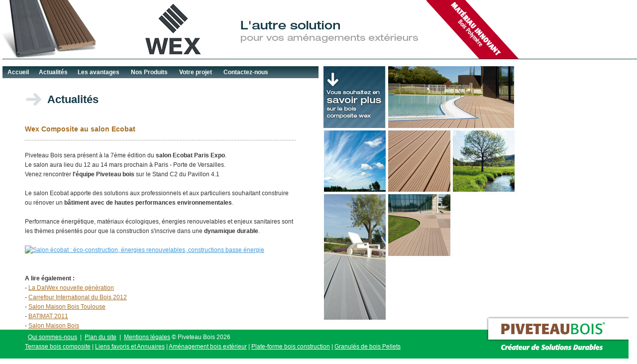

--- FILE ---
content_type: text/html
request_url: http://www.wex-composite.fr/web/n12_wex-composite-au-salon-ecobat.html
body_size: 8186
content:

<!DOCTYPE html PUBLIC "-//W3C//DTD XHTML 1.0 Transitional//EN" "http://www.w3.org/TR/xhtml1/DTD/xhtml1-transitional.dtd">
<html xmlns="http://www.w3.org/1999/xhtml">
<head>
<title>Actualités - Wex Composite au salon Ecobat - Piveteau Bois</title>
<meta name="description" content="La lame en bois composite WEX est un produit innovant et durable pour votre projet de terrasse, ponton, platelage, passerelle." />
<meta name="keywords" content="wex,bois,composite,terrasse,lame,fabricant,fabrique,terrasse bois,terrasse bois composite" />
<meta name="Robots" content="index,follow" />
<meta http-equiv="Content-Type" content="text/html; charset=iso-8859-1" />
<script type="text/javascript" src="mods/mootools.v1.11.js"></script>
<script type="text/javascript" src="mods/slimbox.js"></script>
<link href="slimbox.css" rel="stylesheet" type="text/css" media="screen" />
<link href="stylebylw.css" rel="stylesheet" type="text/css" />
<link rel="shortcut icon" href="favicon.ico" />
<link rel="alternate" type="application/atom+xml" title="RSS" href="rss_Francais.xml" />
<script type="text/javascript">	
	
				
		 
		 function openGallery0() {
			
							return Lightbox.open([['upload_img/gamme-terrasse-wex/angle-poteau-montreal.jpg', 'angle-poteau-montreal'],['upload_img/gamme-terrasse-wex/aspects-profils-wex.jpg', 'aspects-profils-wex'],['upload_img/gamme-terrasse-wex/aspects-surfaces-coloris-wex.jpg', 'aspects-surfaces-coloris-wex'],['upload_img/gamme-terrasse-wex/aspects-surfaces.jpg', 'aspects-surfaces'],['upload_img/gamme-terrasse-wex/bleu-pastel.jpg', 'bleu-pastel'],['upload_img/gamme-terrasse-wex/bois-composite-wex-baleares-atlantique-miniature.jpg', 'bois-composite-wex-baleares-atlantique-miniature'],['upload_img/gamme-terrasse-wex/bois-composite-wex-baleares-atlantique-terrasse-miniature.jpg', 'bois-composite-wex-baleares-atlantique-terrasse-miniature'],['upload_img/gamme-terrasse-wex/bois-composite-wex-baleares-atlantique-terrasse.jpg', 'bois-composite-wex-baleares-atlantique-terrasse'],['upload_img/gamme-terrasse-wex/bois-composite-wex-baleares-atlantique.jpg', 'bois-composite-wex-baleares-atlantique'],['upload_img/gamme-terrasse-wex/bois-composite-wex-baleares-terrasse-miniature.jpg', 'bois-composite-wex-baleares-terrasse-miniature'],['upload_img/gamme-terrasse-wex/bois-composite-wex-baleares-terrasse.jpg', 'bois-composite-wex-baleares-terrasse'],['upload_img/gamme-terrasse-wex/brun-naturel-wexcomposite.jpg', 'brun-naturel-wexcomposite'],['upload_img/gamme-terrasse-wex/celtique-2.jpg', 'celtique-2'],['upload_img/gamme-terrasse-wex/celtique.jpg', 'celtique'],['upload_img/gamme-terrasse-wex/chemin-wex-adriatique-brun-miniature.jpg', 'chemin-wex-adriatique-brun-miniature'],['upload_img/gamme-terrasse-wex/chemin-wex-adriatique-brun.jpg', 'chemin-wex-adriatique-brun'],['upload_img/gamme-terrasse-wex/chemin-wex-celtique-brun-miniature.jpg', 'chemin-wex-celtique-brun-miniature'],['upload_img/gamme-terrasse-wex/chemin-wex-celtique-brun.jpg', 'chemin-wex-celtique-brun'],['upload_img/gamme-terrasse-wex/clips-sachet-wex.jpg', 'clips-sachet-wex'],['upload_img/gamme-terrasse-wex/cloture-bois-composite-gris.jpg', 'cloture-bois-composite-gris'],['upload_img/gamme-terrasse-wex/cloture-montreal-bois-composite-brun-miniature.jpg', 'cloture-montreal-bois-composite-brun-miniature'],['upload_img/gamme-terrasse-wex/cloture-montreal-bois-composite-brun.jpg', 'cloture-montreal-bois-composite-brun'],['upload_img/gamme-terrasse-wex/cloture-montreal-bois-composite-gris-miniature.jpg', 'cloture-montreal-bois-composite-gris-miniature'],['upload_img/gamme-terrasse-wex/cloture-montreal-bois-composite-gris.jpg', 'cloture-montreal-bois-composite-gris'],['upload_img/gamme-terrasse-wex/cloture-montreal-wex-piveteaubois.jpg', 'cloture-montreal-wex-piveteaubois'],['upload_img/gamme-terrasse-wex/cloture-montreal-wex.jpg', 'cloture-montreal-wex'],['upload_img/gamme-terrasse-wex/couverture-guide-technique.jpg', 'couverture-guide-technique'],['upload_img/gamme-terrasse-wex/dalle-produits-miniature.jpg', 'dalle-produits-miniature'],['upload_img/gamme-terrasse-wex/dalle-produits.jpg', 'dalle-produits'],['upload_img/gamme-terrasse-wex/dalle-sur-plots-wex.jpg', 'dalle-sur-plots-wex'],['upload_img/gamme-terrasse-wex/dalle-wex-sur-plots.jpg', 'dalle-wex-sur-plots'],['upload_img/gamme-terrasse-wex/dalles-wex.jpg', 'dalles-wex'],['upload_img/gamme-terrasse-wex/dalwex-mise-pose-toiture-terrasse-01.jpg', 'dalwex-mise-pose-toiture-terrasse-01'],['upload_img/gamme-terrasse-wex/dalwex-mise-pose-toiture-terrasse-02.jpg', 'dalwex-mise-pose-toiture-terrasse-02'],['upload_img/gamme-terrasse-wex/dalwex-mise-pose-toiture-terrasse-03.jpg', 'dalwex-mise-pose-toiture-terrasse-03'],['upload_img/gamme-terrasse-wex/dalwex-mise-pose-toiture-terrasse-04.jpg', 'dalwex-mise-pose-toiture-terrasse-04'],['upload_img/gamme-terrasse-wex/dalwex-mise-pose-toiture-terrasse-miniature-02.jpg', 'dalwex-mise-pose-toiture-terrasse-miniature-02'],['upload_img/gamme-terrasse-wex/dalwex-mise-pose-toiture-terrasse-miniature-04.jpg', 'dalwex-mise-pose-toiture-terrasse-miniature-04'],['upload_img/gamme-terrasse-wex/dalwex-mise-pose-toiture-terrasse-miniature.jpg', 'dalwex-mise-pose-toiture-terrasse-miniature'],['upload_img/gamme-terrasse-wex/dessin-montreal-wex.jpg', 'dessin-montreal-wex'],['upload_img/gamme-terrasse-wex/entretien-bois-composite-wex.jpg', 'entretien-bois-composite-wex'],['upload_img/gamme-terrasse-wex/escalier-wex-adriatique-brun-miniature.jpg', 'escalier-wex-adriatique-brun-miniature'],['upload_img/gamme-terrasse-wex/escalier-wex-adriatique-brun.jpg', 'escalier-wex-adriatique-brun'],['upload_img/gamme-terrasse-wex/exemple-realisation-brun-exotique.jpg', 'exemple-realisation-brun-exotique'],['upload_img/gamme-terrasse-wex/gamme-circulation-25mm-wex.jpg', 'gamme-circulation-25mm-wex'],['upload_img/gamme-terrasse-wex/gris-anthracite.jpg', 'gris-anthracite'],['upload_img/gamme-terrasse-wex/gris-ardoise-wexcomposite.jpg', 'gris-ardoise-wexcomposite'],['upload_img/gamme-terrasse-wex/gris-clair.jpg', 'gris-clair'],['upload_img/gamme-terrasse-wex/img-chapeau-poteau-cloture-wex.jpg', 'img-chapeau-poteau-cloture-wex'],['upload_img/gamme-terrasse-wex/img-pied-poteau-cloture-wex.jpg', 'img-pied-poteau-cloture-wex'],['upload_img/gamme-terrasse-wex/ivoire.jpg', 'ivoire'],['upload_img/gamme-terrasse-wex/lambourdes-pin-classe-4.jpg', 'lambourdes-pin-classe-4'],['upload_img/gamme-terrasse-wex/lame-bois-composite-adriatique-marche-miniature.jpg', 'lame-bois-composite-adriatique-marche-miniature'],['upload_img/gamme-terrasse-wex/lame-bois-composite-adriatique-marche.jpg', 'lame-bois-composite-adriatique-marche'],['upload_img/gamme-terrasse-wex/lame-bois-composite-adriatique-miniature.jpg', 'lame-bois-composite-adriatique-miniature'],['upload_img/gamme-terrasse-wex/lame-bois-composite-adriatique-passerelle-miniature.jpg', 'lame-bois-composite-adriatique-passerelle-miniature'],['upload_img/gamme-terrasse-wex/lame-bois-composite-adriatique-passerelle.jpg', 'lame-bois-composite-adriatique-passerelle'],['upload_img/gamme-terrasse-wex/lame-bois-composite-adriatique-plage-miniature.jpg', 'lame-bois-composite-adriatique-plage-miniature'],['upload_img/gamme-terrasse-wex/lame-bois-composite-adriatique-plage.jpg', 'lame-bois-composite-adriatique-plage'],['upload_img/gamme-terrasse-wex/lame-bois-composite-adriatique.jpg', 'lame-bois-composite-adriatique'],['upload_img/gamme-terrasse-wex/lame-bois-composite-wex-atlantique-esplanade-miniature.jpg', 'lame-bois-composite-wex-atlantique-esplanade-miniature'],['upload_img/gamme-terrasse-wex/lame-bois-composite-wex-atlantique-esplanade.jpg', 'lame-bois-composite-wex-atlantique-esplanade'],['upload_img/gamme-terrasse-wex/lame-bois-composite-wex-atlantique-piscine-miniature.jpg', 'lame-bois-composite-wex-atlantique-piscine-miniature'],['upload_img/gamme-terrasse-wex/lame-bois-composite-wex-atlantique-piscine.jpg', 'lame-bois-composite-wex-atlantique-piscine'],['upload_img/gamme-terrasse-wex/lame-bois-composite-wex-atlantique-potager-miniature.jpg', 'lame-bois-composite-wex-atlantique-potager-miniature'],['upload_img/gamme-terrasse-wex/lame-bois-composite-wex-atlantique-potager.jpg', 'lame-bois-composite-wex-atlantique-potager'],['upload_img/gamme-terrasse-wex/lame-bois-composite-wex-atlantique-table-miniature.jpg', 'lame-bois-composite-wex-atlantique-table-miniature'],['upload_img/gamme-terrasse-wex/lame-bois-composite-wex-atlantique-table.jpg', 'lame-bois-composite-wex-atlantique-table'],['upload_img/gamme-terrasse-wex/lame-bois-composite-wex-atlantique-terrasse-miniature.jpg', 'lame-bois-composite-wex-atlantique-terrasse-miniature'],['upload_img/gamme-terrasse-wex/lame-bois-composite-wex-atlantique-terrasse.jpg', 'lame-bois-composite-wex-atlantique-terrasse'],['upload_img/gamme-terrasse-wex/lame-bois-composite-wex-baleares-atlantique-terrasse-miniature.jpg', 'lame-bois-composite-wex-baleares-atlantique-terrasse-miniature'],['upload_img/gamme-terrasse-wex/lame-bois-composite-wex-baleares-atlantique-terrasse.jpg', 'lame-bois-composite-wex-baleares-atlantique-terrasse'],['upload_img/gamme-terrasse-wex/lame-bois-composite-wex-baleares-terrasse.jpg', 'lame-bois-composite-wex-baleares-terrasse'],['upload_img/gamme-terrasse-wex/lame-bois-composite-wex-baltique-terrasse.jpg', 'lame-bois-composite-wex-baltique-terrasse'],['upload_img/gamme-terrasse-wex/lame-bois-composite-wex-celtique-allee-miniature.jpg', 'lame-bois-composite-wex-celtique-allee-miniature'],['upload_img/gamme-terrasse-wex/lame-bois-composite-wex-celtique-allee.jpg', 'lame-bois-composite-wex-celtique-allee'],['upload_img/gamme-terrasse-wex/lame-bois-composite-wex-celtique-entreprise-miniature.jpg', 'lame-bois-composite-wex-celtique-entreprise-miniature'],['upload_img/gamme-terrasse-wex/lame-bois-composite-wex-celtique-entreprise.jpg', 'lame-bois-composite-wex-celtique-entreprise'],['upload_img/gamme-terrasse-wex/lame-bois-composite-wex-celtique-particulier-miniature.jpg', 'lame-bois-composite-wex-celtique-particulier-miniature'],['upload_img/gamme-terrasse-wex/lame-bois-composite-wex-celtique-particulier.jpg', 'lame-bois-composite-wex-celtique-particulier'],['upload_img/gamme-terrasse-wex/lame-bois-composite-wex-celtique-piscine-miniature.jpg', 'lame-bois-composite-wex-celtique-piscine-miniature'],['upload_img/gamme-terrasse-wex/lame-bois-composite-wex-celtique-piscine.jpg', 'lame-bois-composite-wex-celtique-piscine'],['upload_img/gamme-terrasse-wex/lame-bois-composite-wex-celtique-ponton-miniature.jpg', 'lame-bois-composite-wex-celtique-ponton-miniature'],['upload_img/gamme-terrasse-wex/lame-bois-composite-wex-celtique-ponton.jpg', 'lame-bois-composite-wex-celtique-ponton'],['upload_img/gamme-terrasse-wex/lame-brun-exotique-vis-marron.jpg', 'lame-brun-exotique-vis-marron'],['upload_img/gamme-terrasse-wex/lame-composite-brun-exotique-grave-aspect-veinage-bois_511103119-001.jpg', 'lame-composite-brun-exotique-grave-aspect-veinage-bois_511103119-001'],['upload_img/gamme-terrasse-wex/lame-composite-gris-ardoise-lisse-brossee-piveteaubois.jpg', 'lame-composite-gris-ardoise-lisse-brossee-piveteaubois'],['upload_img/gamme-terrasse-wex/lame-composite-gris-pierre-grave-aspect-veinage-bois_511103119-002.jpg', 'lame-composite-gris-pierre-grave-aspect-veinage-bois_511103119-002'],['upload_img/gamme-terrasse-wex/lame-composite-wex-atlantique-brun-miniature.jpg', 'lame-composite-wex-atlantique-brun-miniature'],['upload_img/gamme-terrasse-wex/lame-composite-wex-atlantique-brun.jpg', 'lame-composite-wex-atlantique-brun'],['upload_img/gamme-terrasse-wex/lame-composite-wex-atlantique-decor-miniature.jpg', 'lame-composite-wex-atlantique-decor-miniature'],['upload_img/gamme-terrasse-wex/lame-composite-wex-atlantique-decor.jpg', 'lame-composite-wex-atlantique-decor'],['upload_img/gamme-terrasse-wex/lame-composite-wex-atlantique-entree-miniature.jpg', 'lame-composite-wex-atlantique-entree-miniature'],['upload_img/gamme-terrasse-wex/lame-composite-wex-atlantique-entree.jpg', 'lame-composite-wex-atlantique-entree'],['upload_img/gamme-terrasse-wex/lame-composite-wex-atlantique-grise.jpg', 'lame-composite-wex-atlantique-grise'],['upload_img/gamme-terrasse-wex/lame-composite-wex-atlantique-piscine-miniature.jpg', 'lame-composite-wex-atlantique-piscine-miniature'],['upload_img/gamme-terrasse-wex/lame-composite-wex-atlantique-piscine.jpg', 'lame-composite-wex-atlantique-piscine'],['upload_img/gamme-terrasse-wex/lame-composite-wex-baleares-gris.jpg', 'lame-composite-wex-baleares-gris'],['upload_img/gamme-terrasse-wex/lame-composite-wex-baltique-gris-miniature.jpg', 'lame-composite-wex-baltique-gris-miniature'],['upload_img/gamme-terrasse-wex/lame-composite-wex-baltique-gris.jpg', 'lame-composite-wex-baltique-gris'],['upload_img/gamme-terrasse-wex/lame-remplissage-wex.jpg', 'lame-remplissage-wex'],['upload_img/gamme-terrasse-wex/lame-terrasse-adriatique-wex.jpg', 'lame-terrasse-adriatique-wex'],['upload_img/gamme-terrasse-wex/lames-25mm-port-angers.jpg', 'lames-25mm-port-angers'],['upload_img/gamme-terrasse-wex/lisse-galbee-brun-naturel-thumb.jpg', 'lisse-galbee-brun-naturel-thumb'],['upload_img/gamme-terrasse-wex/lisse-galbee-gris-ardoise-thumb.jpg', 'lisse-galbee-gris-ardoise-thumb'],['upload_img/gamme-terrasse-wex/matiere-premiere-wex.jpg', 'matiere-premiere-wex'],['upload_img/gamme-terrasse-wex/mer-wex-adriatique-brun-miniature.jpg', 'mer-wex-adriatique-brun-miniature'],['upload_img/gamme-terrasse-wex/mer-wex-adriatique-brun.jpg', 'mer-wex-adriatique-brun'],['upload_img/gamme-terrasse-wex/mer-wex-adriatique-brun2.jpg', 'mer-wex-adriatique-brun2'],['upload_img/gamme-terrasse-wex/mer-wex-celtique-brun-miniature.jpg', 'mer-wex-celtique-brun-miniature'],['upload_img/gamme-terrasse-wex/mer-wex-celtique-brun.jpg', 'mer-wex-celtique-brun'],['upload_img/gamme-terrasse-wex/montage-dalle-plot-wex.jpg', 'montage-dalle-plot-wex'],['upload_img/gamme-terrasse-wex/nettoyage-wex.jpg', 'nettoyage-wex'],['upload_img/gamme-terrasse-wex/nettoyant-bois-composite-net-wex.jpg', 'nettoyant-bois-composite-net-wex'],['upload_img/gamme-terrasse-wex/nuancier-coloris-finition-bois-composite-wex.jpg', 'nuancier-coloris-finition-bois-composite-wex'],['upload_img/gamme-terrasse-wex/nuancier-coloris-finition-wex.jpg', 'nuancier-coloris-finition-wex'],['upload_img/gamme-terrasse-wex/nuancier-coloris-lames-wex.jpg', 'nuancier-coloris-lames-wex'],['upload_img/gamme-terrasse-wex/passage-wex-celtique-brun-miniature.jpg', 'passage-wex-celtique-brun-miniature'],['upload_img/gamme-terrasse-wex/passage-wex-celtique-brun.jpg', 'passage-wex-celtique-brun'],['upload_img/gamme-terrasse-wex/passerelle-wex-adriatique-brun.jpg', 'passerelle-wex-adriatique-brun'],['upload_img/gamme-terrasse-wex/passerelle-wex-adriatique-miniature.jpg', 'passerelle-wex-adriatique-miniature'],['upload_img/gamme-terrasse-wex/passerelle-wex-celtique-brun-miniature.jpg', 'passerelle-wex-celtique-brun-miniature'],['upload_img/gamme-terrasse-wex/passerelle-wex-celtique-brun.jpg', 'passerelle-wex-celtique-brun'],['upload_img/gamme-terrasse-wex/piscine-wex-celtique-brun-miniature.jpg', 'piscine-wex-celtique-brun-miniature'],['upload_img/gamme-terrasse-wex/piscine-wex-celtique-brun.jpg', 'piscine-wex-celtique-brun'],['upload_img/gamme-terrasse-wex/plot-reglable-wex.jpg', 'plot-reglable-wex'],['upload_img/gamme-terrasse-wex/plots-dalwex-miniature.jpg', 'plots-dalwex-miniature'],['upload_img/gamme-terrasse-wex/plots-dalwex-mise-pose-toiture-terrasse-miniature.jpg', 'plots-dalwex-mise-pose-toiture-terrasse-miniature'],['upload_img/gamme-terrasse-wex/plots-dalwex-mise-pose-toiture-terrasse.jpg', 'plots-dalwex-mise-pose-toiture-terrasse'],['upload_img/gamme-terrasse-wex/plots-dalwex.jpg', 'plots-dalwex'],['upload_img/gamme-terrasse-wex/ponton-gamme-circulation-25mm-wex.jpg', 'ponton-gamme-circulation-25mm-wex'],['upload_img/gamme-terrasse-wex/ponton-wex-adriatique-brun-miniature.jpg', 'ponton-wex-adriatique-brun-miniature'],['upload_img/gamme-terrasse-wex/ponton-wex-adriatique-brun.jpg', 'ponton-wex-adriatique-brun'],['upload_img/gamme-terrasse-wex/poteau-montreal-wex.jpg', 'poteau-montreal-wex'],['upload_img/gamme-terrasse-wex/profile-wex.jpg', 'profile-wex'],['upload_img/gamme-terrasse-wex/profils-lame-adriatique-bois-composite-wex.jpg', 'profils-lame-adriatique-bois-composite-wex'],['upload_img/gamme-terrasse-wex/profils-lame-cannele.jpg', 'profils-lame-cannele'],['upload_img/gamme-terrasse-wex/profils-lame-celtique-bois-composite-wex.jpg', 'profils-lame-celtique-bois-composite-wex'],['upload_img/gamme-terrasse-wex/profils-lame-grave.jpg', 'profils-lame-grave'],['upload_img/gamme-terrasse-wex/profils-lame-gravee-bois-composite-wex.jpg', 'profils-lame-gravee-bois-composite-wex'],['upload_img/gamme-terrasse-wex/profils-lame-lisse-bois-composite-wex.jpg', 'profils-lame-lisse-bois-composite-wex'],['upload_img/gamme-terrasse-wex/profils-lame-rainuree-brossee.jpg', 'profils-lame-rainuree-brossee'],['upload_img/gamme-terrasse-wex/profils-lame-striee-bois-composite-wex.jpg', 'profils-lame-striee-bois-composite-wex'],['upload_img/gamme-terrasse-wex/profils-lame-striee.jpg', 'profils-lame-striee'],['upload_img/gamme-terrasse-wex/profilsdalwex-bois-composite-wex.jpg', 'profilsdalwex-bois-composite-wex'],['upload_img/gamme-terrasse-wex/rainure-brun-exotique-thumb.jpg', 'rainure-brun-exotique-thumb'],['upload_img/gamme-terrasse-wex/rouge-brun.jpg', 'rouge-brun'],['upload_img/gamme-terrasse-wex/terrasse-wex-piscine-publique.jpg', 'terrasse-wex-piscine-publique'],['upload_img/gamme-terrasse-wex/vis-inox.jpg', 'vis-inox'],['upload_img/gamme-terrasse-wex/vue-profil-fixation-a-clip.jpg', 'vue-profil-fixation-a-clip'],['upload_img/gamme-terrasse-wex/wexside-gris-clair-miniature.jpg', 'wexside-gris-clair-miniature'],['upload_img/gamme-terrasse-wex/wexside-gris-clair.jpg', 'wexside-gris-clair'],['upload_img/gamme-terrasse-wex/wexside-rouge-brun-miniature.jpg', 'wexside-rouge-brun-miniature'],['upload_img/gamme-terrasse-wex/wexside-rouge-brun.jpg', 'wexside-rouge-brun'],['upload_img/gamme-terrasse-wex/wexside-zoom-miniature.jpg', 'wexside-zoom-miniature'],['upload_img/gamme-terrasse-wex/wexside-zoom.jpg', 'wexside-zoom']], 0);
					
		 }
					
				
		 
		 function openGallery1() {
			
							return Lightbox.open([['upload_img/cloture_bois_composite/cloture-bois-composite-wex.jpg', 'cloture-bois-composite-wex']], 0);
					
		 }
					
				
		 
		 function openGallery2() {
			
							return Lightbox.open([['upload_img/salons-bois-construction/salon-architect-at-work-paris.gif', 'salon-architect-at-work-paris'],['upload_img/salons-bois-construction/salon-batimat-2009-construction.gif', 'salon-batimat-2009-construction'],['upload_img/salons-bois-construction/salon-maison-bois-angers.gif', 'salon-maison-bois-angers']], 0);
					
		 }
					
				
		 
		 function openGallery3() {
			
					
		 }
					
				
		 
		 function openGallery4() {
			
							return Lightbox.open([['upload_img/realisations-travaux-bois-composite/bardage-wex-bois-composite-diaporama.jpg', 'bardage-wex-bois-composite-diaporama'],['upload_img/realisations-travaux-bois-composite/realisations-bardage-bois-composite.jpg', 'realisations-bardage-bois-composite'],['upload_img/realisations-travaux-bois-composite/realisations-ponton-bois-composite.jpg', 'realisations-ponton-bois-composite'],['upload_img/realisations-travaux-bois-composite/realisations-terrasse-bois-composite.jpg', 'realisations-terrasse-bois-composite'],['upload_img/realisations-travaux-bois-composite/terrasse-wex-bois-composite-diaporama.jpg', 'terrasse-wex-bois-composite-diaporama']], 0);
					
		 }
					
				
		 
		 function openGallery5() {
			
							return Lightbox.open([['upload_img/bois-composite/bardage-bois-composite.jpg', 'bardage-bois-composite'],['upload_img/bois-composite/cloture-composite-montreal-wex.jpg', 'cloture-composite-montreal-wex'],['upload_img/bois-composite/cloture-composite-wex.jpg', 'cloture-composite-wex'],['upload_img/bois-composite/documentations-pdf-bois-composite.jpg', 'documentations-pdf-bois-composite'],['upload_img/bois-composite/guide_cloture-composite-wex.gif', 'guide_cloture-composite-wex'],['upload_img/bois-composite/guide_terrasse-composite-wex.gif', 'guide_terrasse-composite-wex'],['upload_img/bois-composite/hydrofuge-entretien.jpg', 'hydrofuge-entretien'],['upload_img/bois-composite/lame-bois-composite.jpg', 'lame-bois-composite'],['upload_img/bois-composite/net-wex-entretien.jpg', 'net-wex-entretien'],['upload_img/bois-composite/raidisseur-cloture-bois-composite-montreal-piveteaubois.jpg', 'raidisseur-cloture-bois-composite-montreal-piveteaubois'],['upload_img/bois-composite/renovant-entretien.jpg', 'renovant-entretien'],['upload_img/bois-composite/technologie-wex-bois-composite.jpg', 'technologie-wex-bois-composite'],['upload_img/bois-composite/terrasse-bois-composite.jpg', 'terrasse-bois-composite']], 0);
					
		 }
					
				
		 
		 function openGallery6() {
			
							return Lightbox.open([['upload_img/terrasse-bois-composite/terrasse-bois-composite-jardin-bretagne.jpg', 'terrasse-bois-composite-jardin-bretagne'],['upload_img/terrasse-bois-composite/terrasse-composite-adriatique-piveteaubois.jpg', 'terrasse-composite-adriatique-piveteaubois']], 0);
					
		 }
					
				
		 
		 function openGallery7() {
			
					
		 }
					
				
		 
		 function openGallery8() {
			
							return Lightbox.open([['upload_img/galerie/realisations/realisation_01.jpg', 'realisation_01'],['upload_img/galerie/realisations/realisation_02.jpg', 'realisation_02'],['upload_img/galerie/realisations/realisation_03.jpg', 'realisation_03'],['upload_img/galerie/realisations/realisation_04.jpg', 'realisation_04'],['upload_img/galerie/realisations/realisation_05.jpg', 'realisation_05'],['upload_img/galerie/realisations/realisation_06.jpg', 'realisation_06'],['upload_img/galerie/realisations/realisation_07.jpg', 'realisation_07'],['upload_img/galerie/realisations/realisation_08.jpg', 'realisation_08'],['upload_img/galerie/realisations/realisation_09.jpg', 'realisation_09'],['upload_img/galerie/realisations/realisation_10.jpg', 'realisation_10'],['upload_img/galerie/realisations/realisation_11.jpg', 'realisation_11'],['upload_img/galerie/realisations/realisation_12.jpg', 'realisation_12'],['upload_img/galerie/realisations/realisation_13.jpg', 'realisation_13'],['upload_img/galerie/realisations/realisation_14.jpg', 'realisation_14'],['upload_img/galerie/realisations/realisation_15.jpg', 'realisation_15']], 0);
					
		 }
					
				
		 
		 function openGallery9() {
			
							return Lightbox.open([['upload_img/galerie/thumbs/terrasse-bois-composite-camping1.jpg', 'terrasse-bois-composite-camping1']], 0);
					
		 }
					
				
		 
		 function openGallery10() {
			
							return Lightbox.open([['upload_img/galerie/bardage-bois-composite/bardage-bois-composite-chalet-alpes1.jpg', 'bardage-bois-composite-chalet-alpes1'],['upload_img/galerie/bardage-bois-composite/bardage-bois-composite-chalet-alpes2.jpg', 'bardage-bois-composite-chalet-alpes2'],['upload_img/galerie/bardage-bois-composite/bardage-bois-composite-chalet-super-besse1.jpg', 'bardage-bois-composite-chalet-super-besse1'],['upload_img/galerie/bardage-bois-composite/bardage-bois-composite-chalet-super-besse2.jpg', 'bardage-bois-composite-chalet-super-besse2'],['upload_img/galerie/bardage-bois-composite/bardage-bois-composite-chalet-super-besse3.jpg', 'bardage-bois-composite-chalet-super-besse3'],['upload_img/galerie/bardage-bois-composite/bardage-bois-composite-maison-vendee1.jpg', 'bardage-bois-composite-maison-vendee1'],['upload_img/galerie/bardage-bois-composite/bardage-bois-composite-maison-vendee2.jpg', 'bardage-bois-composite-maison-vendee2']], 0);
					
		 }
					
				
		 
		 function openGallery11() {
			
							return Lightbox.open([['upload_img/galerie/ponton-bois-composite/ponton-bois-composite-abords-doubs-besancon1.jpg', 'ponton-bois-composite-abords-doubs-besancon1'],['upload_img/galerie/ponton-bois-composite/ponton-bois-composite-abords-doubs-besancon2.jpg', 'ponton-bois-composite-abords-doubs-besancon2'],['upload_img/galerie/ponton-bois-composite/ponton-bois-composite-abords-doubs-besancon3.jpg', 'ponton-bois-composite-abords-doubs-besancon3'],['upload_img/galerie/ponton-bois-composite/ponton-bois-composite-dunkerque1.jpg', 'ponton-bois-composite-dunkerque1'],['upload_img/galerie/ponton-bois-composite/ponton-bois-composite-dunkerque2.jpg', 'ponton-bois-composite-dunkerque2'],['upload_img/galerie/ponton-bois-composite/ponton-bois-composite-dunkerque3.jpg', 'ponton-bois-composite-dunkerque3'],['upload_img/galerie/ponton-bois-composite/ponton-bois-composite-dunkerque4.jpg', 'ponton-bois-composite-dunkerque4']], 0);
					
		 }
					
				
		 
		 function openGallery12() {
			
							return Lightbox.open([['upload_img/galerie/terrasse-bois-composite/allee-terrasse-bois-composite-lamballe-01.jpg', 'allee-terrasse-bois-composite-lamballe-01'],['upload_img/galerie/terrasse-bois-composite/allee-terrasse-bois-composite-lamballe-02.jpg', 'allee-terrasse-bois-composite-lamballe-02'],['upload_img/galerie/terrasse-bois-composite/terrasse-bois-composite-allee-maison1.jpg', 'terrasse-bois-composite-allee-maison1'],['upload_img/galerie/terrasse-bois-composite/terrasse-bois-composite-camping1.jpg', 'terrasse-bois-composite-camping1'],['upload_img/galerie/terrasse-bois-composite/terrasse-bois-composite-camping2.jpg', 'terrasse-bois-composite-camping2'],['upload_img/galerie/terrasse-bois-composite/terrasse-bois-composite-chalet-super-besse1.jpg', 'terrasse-bois-composite-chalet-super-besse1'],['upload_img/galerie/terrasse-bois-composite/terrasse-bois-composite-chalet-super-besse2.jpg', 'terrasse-bois-composite-chalet-super-besse2'],['upload_img/galerie/terrasse-bois-composite/terrasse-bois-composite-domus-01.jpg', 'terrasse-bois-composite-domus-01'],['upload_img/galerie/terrasse-bois-composite/terrasse-bois-composite-fresnay-01.jpg', 'terrasse-bois-composite-fresnay-01'],['upload_img/galerie/terrasse-bois-composite/terrasse-bois-composite-fresnay-02.jpg', 'terrasse-bois-composite-fresnay-02'],['upload_img/galerie/terrasse-bois-composite/terrasse-bois-composite-golf1.jpg', 'terrasse-bois-composite-golf1'],['upload_img/galerie/terrasse-bois-composite/terrasse-bois-composite-maison-alpes1.jpg', 'terrasse-bois-composite-maison-alpes1'],['upload_img/galerie/terrasse-bois-composite/terrasse-bois-composite-maison-alpes2.jpg', 'terrasse-bois-composite-maison-alpes2'],['upload_img/galerie/terrasse-bois-composite/terrasse-bois-composite-maison-bretagne1.jpg', 'terrasse-bois-composite-maison-bretagne1'],['upload_img/galerie/terrasse-bois-composite/terrasse-bois-composite-maison-bretagne2.jpg', 'terrasse-bois-composite-maison-bretagne2'],['upload_img/galerie/terrasse-bois-composite/terrasse-bois-composite-maison-paris1.jpg', 'terrasse-bois-composite-maison-paris1'],['upload_img/galerie/terrasse-bois-composite/terrasse-bois-composite-maison-paris2.jpg', 'terrasse-bois-composite-maison-paris2'],['upload_img/galerie/terrasse-bois-composite/terrasse-bois-composite-maison-vendee1.jpg', 'terrasse-bois-composite-maison-vendee1'],['upload_img/galerie/terrasse-bois-composite/terrasse-bois-composite-maison-vendee2.jpg', 'terrasse-bois-composite-maison-vendee2'],['upload_img/galerie/terrasse-bois-composite/terrasse-bois-composite-maison-vendee3.jpg', 'terrasse-bois-composite-maison-vendee3'],['upload_img/galerie/terrasse-bois-composite/terrasse-bois-composite-paimpont-01.jpg', 'terrasse-bois-composite-paimpont-01'],['upload_img/galerie/terrasse-bois-composite/terrasse-bois-composite-paimpont-02.jpg', 'terrasse-bois-composite-paimpont-02'],['upload_img/galerie/terrasse-bois-composite/terrasse-bois-composite-piscine-01.jpg', 'terrasse-bois-composite-piscine-01'],['upload_img/galerie/terrasse-bois-composite/terrasse-bois-composite-piscine-02.jpg', 'terrasse-bois-composite-piscine-02'],['upload_img/galerie/terrasse-bois-composite/terrasse-bois-composite-piscine-03.jpg', 'terrasse-bois-composite-piscine-03'],['upload_img/galerie/terrasse-bois-composite/terrasse-bois-composite-piscine-guadeloupe1.jpg', 'terrasse-bois-composite-piscine-guadeloupe1'],['upload_img/galerie/terrasse-bois-composite/terrasse-bois-composite-piscine-vendee1.jpg', 'terrasse-bois-composite-piscine-vendee1'],['upload_img/galerie/terrasse-bois-composite/terrasse-bois-composite-piscine-vendee2.jpg', 'terrasse-bois-composite-piscine-vendee2'],['upload_img/galerie/terrasse-bois-composite/terrasse-bois-composite-piscine-vendee3.jpg', 'terrasse-bois-composite-piscine-vendee3'],['upload_img/galerie/terrasse-bois-composite/terrasse-bois-composite-pontivy-01.jpg', 'terrasse-bois-composite-pontivy-01'],['upload_img/galerie/terrasse-bois-composite/terrasse-bois-composite-pontivy-02.jpg', 'terrasse-bois-composite-pontivy-02'],['upload_img/galerie/terrasse-bois-composite/terrasse-bois-composite-restaurant-bretagne1.jpg', 'terrasse-bois-composite-restaurant-bretagne1'],['upload_img/galerie/terrasse-bois-composite/terrasse-rainuree-brun-wex-2.jpg', 'terrasse-rainuree-brun-wex-2'],['upload_img/galerie/terrasse-bois-composite/terrasse-striee-lisse-gris-wex-3.jpg', 'terrasse-striee-lisse-gris-wex-3']], 0);
					
		 }
					
				
		 
		 function openGallery13() {
			
							return Lightbox.open([['upload_img/logos/bois.jpg', 'bois'],['upload_img/logos/salon-maison-bois.jpg', 'salon-maison-bois']], 0);
					
		 }
					
				
		 
		 function openGallery14() {
			
							return Lightbox.open([['upload_img/coloris/brun-exotique-wex.jpg', 'brun-exotique-wex'],['upload_img/coloris/brun-exotique.jpg', 'brun-exotique'],['upload_img/coloris/gris-anthracite.jpg', 'gris-anthracite'],['upload_img/coloris/gris-beton.jpg', 'gris-beton'],['upload_img/coloris/gris-pierre-wex.jpg', 'gris-pierre-wex'],['upload_img/coloris/noir-graphite.jpg', 'noir-graphite'],['upload_img/coloris/rainure-brosse-brun-cannele.jpg', 'rainure-brosse-brun-cannele'],['upload_img/coloris/rainure-brosse-brun-exotique.jpg', 'rainure-brosse-brun-exotique'],['upload_img/coloris/rainure-brosse-brun-grave.jpg', 'rainure-brosse-brun-grave'],['upload_img/coloris/rainure-brosse-gris-cannele.jpg', 'rainure-brosse-gris-cannele'],['upload_img/coloris/rainure-brosse-gris-grave.jpg', 'rainure-brosse-gris-grave'],['upload_img/coloris/rouge-terre.jpg', 'rouge-terre'],['upload_img/coloris/strie-brosse-brun-exotique.jpg', 'strie-brosse-brun-exotique'],['upload_img/coloris/vert-fougere.jpg', 'vert-fougere']], 0);
					
		 }
					
				
		 
		 function openGallery15() {
			
							return Lightbox.open([['upload_img/coloris/thumbs/brun-exotique-thumb.jpg', 'brun-exotique-thumb'],['upload_img/coloris/thumbs/brun-exotique-wex-thumb.jpg', 'brun-exotique-wex-thumb'],['upload_img/coloris/thumbs/dalwex-brun-exotique-thumb.jpg', 'dalwex-brun-exotique-thumb'],['upload_img/coloris/thumbs/dalwex-gris-pierre-thumb.jpg', 'dalwex-gris-pierre-thumb'],['upload_img/coloris/thumbs/grave-brun-exotique-thumb.jpg', 'grave-brun-exotique-thumb'],['upload_img/coloris/thumbs/grave-gris-pierre-thumb.jpg', 'grave-gris-pierre-thumb'],['upload_img/coloris/thumbs/gris-anthracite-thumb.jpg', 'gris-anthracite-thumb'],['upload_img/coloris/thumbs/gris-beton-thumb.jpg', 'gris-beton-thumb'],['upload_img/coloris/thumbs/gris-pierre-wex-thumb.jpg', 'gris-pierre-wex-thumb'],['upload_img/coloris/thumbs/lisse-galbee-brun-naturel-thumb.jpg', 'lisse-galbee-brun-naturel-thumb'],['upload_img/coloris/thumbs/lisse-galbee-gris-ardoise-thumb.jpg', 'lisse-galbee-gris-ardoise-thumb'],['upload_img/coloris/thumbs/mer-wex-adriatique-brun-miniature.jpg', 'mer-wex-adriatique-brun-miniature'],['upload_img/coloris/thumbs/mer-wex-adriatique-brun.jpg', 'mer-wex-adriatique-brun'],['upload_img/coloris/thumbs/noir-graphite-thumb.jpg', 'noir-graphite-thumb'],['upload_img/coloris/thumbs/rainure-brosse-brun-cannele-thumb.jpg', 'rainure-brosse-brun-cannele-thumb'],['upload_img/coloris/thumbs/rainure-brosse-brun-exotique-thumb.jpg', 'rainure-brosse-brun-exotique-thumb'],['upload_img/coloris/thumbs/rainure-brosse-brun-grave-thumb.jpg', 'rainure-brosse-brun-grave-thumb'],['upload_img/coloris/thumbs/rainure-brosse-gris-cannele-thumb.jpg', 'rainure-brosse-gris-cannele-thumb'],['upload_img/coloris/thumbs/rainure-brosse-gris-grave-thumb.jpg', 'rainure-brosse-gris-grave-thumb'],['upload_img/coloris/thumbs/rainure-brun-exotique-thumb.jpg', 'rainure-brun-exotique-thumb'],['upload_img/coloris/thumbs/rouge-terre-thumb.jpg', 'rouge-terre-thumb'],['upload_img/coloris/thumbs/strie-brosse-brun-exotique-thumb.jpg', 'strie-brosse-brun-exotique-thumb'],['upload_img/coloris/thumbs/vert-fougere-thumb.jpg', 'vert-fougere-thumb']], 0);
					
		 }
					
				
		 
		 function openGallery16() {
			
							return Lightbox.open([['upload_img/pictos/blanc.jpg', 'blanc'],['upload_img/pictos/bleu-pastel.jpg', 'bleu-pastel'],['upload_img/pictos/bouton-catalogue.gif', 'bouton-catalogue'],['upload_img/pictos/bouton-commander.gif', 'bouton-commander'],['upload_img/pictos/boutons-projet.gif', 'boutons-projet'],['upload_img/pictos/bt-accessoires.gif', 'bt-accessoires'],['upload_img/pictos/gris-anthracite.jpg', 'gris-anthracite'],['upload_img/pictos/gris-clair.jpg', 'gris-clair'],['upload_img/pictos/ivoire.jpg', 'ivoire'],['upload_img/pictos/panier.gif', 'panier'],['upload_img/pictos/panier.png', 'panier'],['upload_img/pictos/picto-archi.gif', 'picto-archi'],['upload_img/pictos/picto-catalogue.gif', 'picto-catalogue'],['upload_img/pictos/picto-collectivite.gif', 'picto-collectivite'],['upload_img/pictos/picto-commander.gif', 'picto-commander'],['upload_img/pictos/picto-devis.gif', 'picto-devis'],['upload_img/pictos/picto-fiche-produits.gif', 'picto-fiche-produits'],['upload_img/pictos/picto-guide-pose.gif', 'picto-guide-pose'],['upload_img/pictos/picto-poseur.gif', 'picto-poseur'],['upload_img/pictos/qrcode-miniature.gif', 'qrcode-miniature'],['upload_img/pictos/qrcode-miniature.jpg', 'qrcode-miniature'],['upload_img/pictos/qrcode.gif', 'qrcode'],['upload_img/pictos/qrcode.jpg', 'qrcode'],['upload_img/pictos/rouge-brun.jpg', 'rouge-brun'],['upload_img/pictos/telechargement.gif', 'telechargement'],['upload_img/pictos/wex_brun_exotique.gif', 'wex_brun_exotique'],['upload_img/pictos/wex_brun_naturel.gif', 'wex_brun_naturel'],['upload_img/pictos/wex_gris_ardoise.gif', 'wex_gris_ardoise'],['upload_img/pictos/wex_noir_graphite.gif', 'wex_noir_graphite'],['upload_img/pictos/wex_rouge_terre.gif', 'wex_rouge_terre'],['upload_img/pictos/wex_vert_fougere.gif', 'wex_vert_fougere']], 0);
					
		 }
					
				
		 
		 function openGallery17() {
			
							return Lightbox.open([['upload_img/bardage-bois-composite/bardage-bois-composite-maison-vendee.jpg', 'bardage-bois-composite-maison-vendee'],['upload_img/bardage-bois-composite/bardage-bois-composite-wexside-piveteaubois.jpg', 'bardage-bois-composite-wexside-piveteaubois'],['upload_img/bardage-bois-composite/coloris-bardage-bois-composite-wexside-piveteaubois.gif', 'coloris-bardage-bois-composite-wexside-piveteaubois'],['upload_img/bardage-bois-composite/wexside-2015.jpg', 'wexside-2015']], 0);
					
		 }
					
				
		 
		 function openGallery18() {
			
							return Lightbox.open([['upload_img/actus/3_personnes.jpg', '3_personnes'],['upload_img/actus/affiche-salon-maison-bois-angers-2011.jpg', 'affiche-salon-maison-bois-angers-2011'],['upload_img/actus/bandeau_soldes-hiver2013.jpg', 'bandeau_soldes-hiver2013'],['upload_img/actus/banniere-salon-maison-bois-angers-piveteaubois.jpg', 'banniere-salon-maison-bois-angers-piveteaubois'],['upload_img/actus/bois-composite-wex.jpg', 'bois-composite-wex'],['upload_img/actus/bonne-annee.jpg', 'bonne-annee'],['upload_img/actus/carrefour-international-du-bois-nantes-2010.jpg', 'carrefour-international-du-bois-nantes-2010'],['upload_img/actus/cib-nantes-juin-2012.jpg', 'cib-nantes-juin-2012'],['upload_img/actus/cloture-en-bois-composite-wex.jpg', 'cloture-en-bois-composite-wex'],['upload_img/actus/cotes-des-pros-videos-bois-composite.jpg', 'cotes-des-pros-videos-bois-composite'],['upload_img/actus/dalle-gris-pierre-wex-piveteaubois.jpg', 'dalle-gris-pierre-wex-piveteaubois'],['upload_img/actus/dalles-brun-exotique-wex-piveteaubois.jpg', 'dalles-brun-exotique-wex-piveteaubois'],['upload_img/actus/dalles-zoom-plot-wex-piveteaubois.jpg', 'dalles-zoom-plot-wex-piveteaubois'],['upload_img/actus/fin-annee.jpg', 'fin-annee'],['upload_img/actus/foire-de-lyon.gif', 'foire-de-lyon'],['upload_img/actus/foire-de-paris-2011.jpg', 'foire-de-paris-2011'],['upload_img/actus/foire-de-toulouse-2011.jpg', 'foire-de-toulouse-2011'],['upload_img/actus/jardins-jardin-tuilerie-paris-paysage.jpg', 'jardins-jardin-tuilerie-paris-paysage'],['upload_img/actus/la-roche-sur-yons.jpg', 'la-roche-sur-yons'],['upload_img/actus/lame-composite-15.jpg', 'lame-composite-15'],['upload_img/actus/logo-architect-work.jpg', 'logo-architect-work'],['upload_img/actus/offre-speciale-bois-composite-wex.jpg', 'offre-speciale-bois-composite-wex'],['upload_img/actus/piveteaubois-cib-052014.jpg', 'piveteaubois-cib-052014'],['upload_img/actus/piveteaubois-partenaire-tour-de-france.jpg', 'piveteaubois-partenaire-tour-de-france'],['upload_img/actus/piveteaubois-salon-untec-2014.jpg', 'piveteaubois-salon-untec-2014'],['upload_img/actus/salon-architect-work-2011.jpg', 'salon-architect-work-2011'],['upload_img/actus/salon-batimat-2011.jpg', 'salon-batimat-2011'],['upload_img/actus/salon-ecobat-2009-eco-construction-piveteaubois.jpg', 'salon-ecobat-2009-eco-construction-piveteaubois'],['upload_img/actus/salon-europeen-bois-habitat-durable-grenoble.jpg', 'salon-europeen-bois-habitat-durable-grenoble'],['upload_img/actus/salon-maison-bois-angers-2011.gif', 'salon-maison-bois-angers-2011'],['upload_img/actus/salon-maison-bois-angers-piveteaubois.jpg', 'salon-maison-bois-angers-piveteaubois'],['upload_img/actus/salon-maison-bois-bayonne.jpg', 'salon-maison-bois-bayonne'],['upload_img/actus/salon-maison-bois-toulouse.jpg', 'salon-maison-bois-toulouse'],['upload_img/actus/salon-paysalia-paysage-jardin-lyon.jpg', 'salon-paysalia-paysage-jardin-lyon'],['upload_img/actus/salon-vert-2011.jpg', 'salon-vert-2011'],['upload_img/actus/salons-construction-jardin-bois-france.jpg', 'salons-construction-jardin-bois-france'],['upload_img/actus/slide_1_fr_1.jpg', 'slide_1_fr_1'],['upload_img/actus/soldes-bois-composite-wex-piveteaubois.jpg', 'soldes-bois-composite-wex-piveteaubois'],['upload_img/actus/soldes_fb_hiver2013.jpg', 'soldes_fb_hiver2013'],['upload_img/actus/terrasse-bois-composite-wex-prix-innovation-2009-eurobois.jpg', 'terrasse-bois-composite-wex-prix-innovation-2009-eurobois'],['upload_img/actus/untec-2014.jpg', 'untec-2014'],['upload_img/actus/veb-bordeaux-actus.jpg', 'veb-bordeaux-actus'],['upload_img/actus/visite-nicolas-sarkozy-scierie-farges.jpg', 'visite-nicolas-sarkozy-scierie-farges'],['upload_img/actus/visuel-metre.jpg', 'visuel-metre'],['upload_img/actus/visuel-sable.jpg', 'visuel-sable'],['upload_img/actus/visuel_home_eu.jpg', 'visuel_home_eu'],['upload_img/actus/wex-composite-a-la-foire-de-paris.jpg', 'wex-composite-a-la-foire-de-paris']], 0);
					
		 }
					
				
		 
		 function openGallery19() {
			
					
		 }
					
			

function openerGallery(nom) {
		
	
		var tab_temp_rep= new Array;
		var cpt_rep=20		
					
			tab_temp_rep[0]="upload_img/gamme-terrasse-wex"; 					
					
			tab_temp_rep[1]="upload_img/cloture_bois_composite"; 					
					
			tab_temp_rep[2]="upload_img/salons-bois-construction"; 					
					
			tab_temp_rep[3]="upload_img/references"; 					
					
			tab_temp_rep[4]="upload_img/realisations-travaux-bois-composite"; 					
					
			tab_temp_rep[5]="upload_img/bois-composite"; 					
					
			tab_temp_rep[6]="upload_img/terrasse-bois-composite"; 					
					
			tab_temp_rep[7]="upload_img/galerie"; 					
					
			tab_temp_rep[8]="upload_img/galerie/realisations"; 					
					
			tab_temp_rep[9]="upload_img/galerie/thumbs"; 					
					
			tab_temp_rep[10]="upload_img/galerie/bardage-bois-composite"; 					
					
			tab_temp_rep[11]="upload_img/galerie/ponton-bois-composite"; 					
					
			tab_temp_rep[12]="upload_img/galerie/terrasse-bois-composite"; 					
					
			tab_temp_rep[13]="upload_img/logos"; 					
					
			tab_temp_rep[14]="upload_img/coloris"; 					
					
			tab_temp_rep[15]="upload_img/coloris/thumbs"; 					
					
			tab_temp_rep[16]="upload_img/pictos"; 					
					
			tab_temp_rep[17]="upload_img/bardage-bois-composite"; 					
					
			tab_temp_rep[18]="upload_img/actus"; 					
					
			tab_temp_rep[19]="upload_img/images_optimisees"; 					
			
		
		for(i=0;i<cpt_rep;i++) {	
			
			if(nom==tab_temp_rep[i]) {				
				eval('openGallery'+i+'()');	
			}			
		}	
		
}

</script>
</head>
<body class="interne">	
	<div id="outer">
		<div id="contain-all">
			<div id="inner">
				<div id="big_conteneur">
					<div id="encart_rouge">Matériel innovant, Bois polymère</div>
					<div id="conteneur">	
						<div id="header">
							<h1 id="logo"><a href="index.php" title="Piveteau Bois">Piveteau Bois</a></h1>		
							<h2 id="baseline">L'autre solution bois pour vos aménagements extérieurs.</h2>
						</div>		
						<h3 id="savoir_plus_wex"><a href="p166_en-savoir-plus-sur-le-bois-composite-wex.html" title="titre"><</a></h3>
						<div id="menu_int" class="horizontale">
	<dl>
	  	<dt onmouseover="javascript:montre('');"><a href="index.php">Accueil</a></dt>
	</dl>	  
	  			<dl>
			<dt onmouseover="javascript:montre('');"><a href="news.php">Actualités</a></dt>
		</dl>
			
		
					<dl>
				<dt onmouseover="javascript:montre('smenu1');" onmouseout="javascript:montre('');">
													<a href="p200_les-avantages.html">Les avantages&nbsp;</a>
																								
				</dt>		
				<dd id="smenu1" style="display : none;" onmouseover="javascript:montre('smenu1');" onmouseout="javascript:montre('');">
					<ul>
								
																
								<li><a href="p171_le-bois-composite-wex-un-materiau-esthetique.html">Un matériau esthétique</a></li>
									
																
								
																
								<li><a href="p172_le-bois-composite-wex-un-materiau-resistant.html">Résistant et solide</a></li>
									
																
								
																
								<li><a href="p173_le-bois-composite-wex-un-materiau-naturellement-durable.html">Naturellement durable</a></li>
									
																
								
																
								<li><a href="p174_entretien-du-bois-composite-wex.html">Entretien</a></li>
									
																
								
																
								<li><a href="p175_le-bois-composite-wex-un-materiau-ecologique.html">Ecologique et facilement recyclable</a></li>
									
																
								
																
								<li><a href="p176_le-bois-composite-wex-un-materiau-confortable-et-sur.html">Confortable et sûr</a></li>
									
																
											</ul>		
				</dd>
			</dl>	
				
						
			
					<dl>
				<dt onmouseover="javascript:montre('smenu2');" onmouseout="javascript:montre('');">
													<a href="p183_nos-produits.html">Nos Produits&nbsp;</a>
																								
				</dt>		
				<dd id="smenu2" style="display : none;" onmouseover="javascript:montre('smenu2');" onmouseout="javascript:montre('');">
					<ul>
								
																
								<li><a href="p210_gamme-baltique.html">Lames de terrasse Baltique</a></li>
									
																
								
																
								<li><a href="p212_gamme-celtique.html">Lames de terrasse Celtique</a></li>
									
																
								
																
								<li><a href="p211_gamme-baleares.html">Lames de terrasse Baléares</a></li>
									
																
								
																
								<li><a href="p213_gamme-adriatique.html">Lames de terrasse Adriatique</a></li>
									
																
								
																
								<li><a href="p214_dalwex-sur-plots-en-bois-composite.html">Dalwex sur plots pour terrasse</a></li>
									
																
								
																
								<li><a href="p198_accessoires-terrasses.html">Accessoires Terrasses</a></li>
									
																
								
																
								<li><a href="p204_cloture-en-bois-composite-montreal.html">Clôture Montréal</a></li>
									
																
								
																
								<li><a href="p190_gamme-bardages.html">Gamme Bardages</a></li>
									
																
								
																
								<li><a href="p191_photos-de-references.html">Photos de références</a></li>
									
																
								
																
								<li><a href="p194_documentations-pdf.html">Documentations PDF</a></li>
									
																
								
																
								<li><a href="p216_guides-de-montage.html">Guides</a></li>
									
																
											</ul>		
				</dd>
			</dl>	
				
						
			
					<dl>
				<dt onmouseover="javascript:montre('smenu3');" onmouseout="javascript:montre('');">
																									<a href="http://www.wex-composite.fr/web/p167_vous-avez-un-projet.html">Votre projet&nbsp;</a>
												
				</dt>		
				<dd id="smenu3" style="display : none;" onmouseover="javascript:montre('smenu3');" onmouseout="javascript:montre('');">
					<ul>
								
																
								<li><a href="p152_le-bois-composite-wex-repond-a-toutes-les-exigences-pour-votre-projet.html">Pourquoi choisir le bois composite</a></li>
									
																
								
																
								<li><a href="p178_questions-reponses.html">Questions / réponses</a></li>
									
																
								
																
								<li><a href="p154_un-choix-ideal-pour-les-collectivites.html">Collectivités locales</a></li>
									
																
								
																
								<li><a href="p201_professionnels.html">Professionnels</a></li>
									
																
								
																
																
								<li><a href="http://www.wex-composite.fr/web/p167_vous-avez-un-projet.html">Particulier</a></li>
									
								
																
								<li><a href="p180_lancer-son-projet-avec-du-bois-composite-wex.html">Lancer son projet</a></li>
									
																
											</ul>		
				</dd>
			</dl>	
				
						
			
							<dl>
				<dt onmouseover="javascript:montre('');">		
																															<a href="http://www.wex-composite.fr/web/contacts.php">Contactez-nous&nbsp;</a>
												
				</dt>
			</dl>	
				
		
	
</div>
<script language="JavaScript" type="text/javascript">
<!--
function montre(smenu) {	
	for (var i=1; i<=100; i++) { // cache tous les sous-menus
	 if (document.getElementById('smenu'+i)) { document.getElementById('smenu'+i).style.display='none'; }
	}
	if(smenu!='') {
		document.getElementById(smenu).style.display='block';
	}
}
montre('');
-->
</script>						<div id="contenu">
						


	<h1 class="titre_page"><a href="news.php" title="Actualités">Actualités</a></h1>
<br /><br />

<h3 class='actu_titre' >Wex Composite au salon Ecobat</h3><br />Piveteau Bois sera pr&eacute;sent &agrave; la 7&egrave;me &eacute;dition du <span style="FONT-WEIGHT: bold">salon Ecobat Paris Expo</span>. <br />Le salon aura lieu du 12 au 14 mars prochain &agrave; Paris - Porte de Versailles. <br />Venez rencontrer&nbsp;<span style="FONT-WEIGHT: bold">l'&eacute;quipe Piveteau bois</span>&nbsp;sur le Stand C2 du Pavillon 4.1<br /><br />Le salon Ecobat apporte des solutions aux professionnels et aux particuliers souhaitant construire ou r&eacute;nover un <span style="FONT-WEIGHT: bold">b&acirc;timent avec de hautes performances environnementales</span>.<br /><br />Performance &eacute;nerg&eacute;tique, mat&eacute;riaux &eacute;cologiques, &eacute;nergies renouvelables et enjeux sanitaires sont les th&egrave;mes pr&eacute;sent&eacute;s pour que la construction s'inscrive dans une <span style="FONT-WEIGHT: bold">dynamique durable</span>.<br /><br /><a target="_blank" href="http://www.salon-ecobat.com"><img title="Salon écobat :  éco-construction, énergies renouvelables, constructions basse énergie" alt="Salon écobat :  éco-construction, énergies renouvelables, constructions basse énergie" border="0" src="http://www.piveteaubois.eu/web/upload_img/divers/salon-ecobat-2009-eco-construction-piveteaubois.jpg" /></a>		
<br /><br /><br />
		
<span class="lire_egalement">A lire &eacute;galement :</span><br />
	- <a class="lire_plus" href="n38_la-dalwex-nouvelle-generation.html">La DalWex nouvelle génération</a><br />
	- <a class="lire_plus" href="n37_carrefour-international-du-bois-2012.html">Carrefour International du Bois 2012</a><br />
	- <a class="lire_plus" href="n36_salon-maison-bois-toulouse.html">Salon Maison Bois Toulouse</a><br />
	- <a class="lire_plus" href="n35_batimat-2011.html">BATIMAT 2011</a><br />
	- <a class="lire_plus" href="n34_salon-maison-bois.html">Salon Maison Bois</a><br />
	- <a class="lire_plus" href="n33_architect-work.html">Architect @ Work</a><br />
	- <a class="lire_plus" href="n32_salon-vert-2011.html">Salon Vert 2011</a><br />
	- <a class="lire_plus" href="n31_piveteau-bois-partenaire-de-l-avant-tour.html">Piveteau Bois, partenaire de l’avant Tour</a><br />
	- <a class="lire_plus" href="n30_visite-de-nicolas-sarkozy.html">Visite de Nicolas Sarkozy</a><br />
	- <a class="lire_plus" href="n29_foire-de-paris-2011.html">Foire de Paris 2011</a><br />
	- <a class="lire_plus" href="n28_foire-de-toulouse.html">Foire de Toulouse</a><br />
	- <a class="lire_plus" href="n27_foire-internationale-de-lyon.html">Foire Internationale de Lyon</a><br />
	- <a class="lire_plus" href="n26_architect-work.html">Architect @ Work</a><br />
	- <a class="lire_plus" href="n25_artibat-2010.html">ARTIBAT 2010</a><br />
	- <a class="lire_plus" href="n22_liste-des-salons-2010.html">Liste des salons 2010</a><br />
	- <a class="lire_plus" href="n23_salon-maison-bois-a-angers.html">Salon MAISON BOIS à Angers</a><br />
	- <a class="lire_plus" href="n21_carrefour-international-du-bois.html">Carrefour International du Bois</a><br />
	- <a class="lire_plus" href="n20_le-bois-composite-a-la-tele.html">Le bois composite à la Télé</a><br />
	- <a class="lire_plus" href="n10_des-lames-wex-sur-piveteauboiscom.html">Des lames Wex sur piveteaubois.com</a><br />
	- <a class="lire_plus" href="n19_wex-au-salon-paysalia.html">Wex au salon Paysalia</a><br />
	- <a class="lire_plus" href="n18_les-salons-du-bois-et-de-la-construction.html">Les Salons du bois et de la construction</a><br />
	- <a class="lire_plus" href="n17_documentations-pdf.html">Documentations PDF</a><br />
	- <a class="lire_plus" href="n11_le-nouveau-guide-technique.html">Le nouveau guide technique</a><br />
	- <a class="lire_plus" href="n16_jardins-jardin-aux-tuileries-.html">Jardins, jardin aux Tuileries </a><br />
	- <a class="lire_plus" href="n15_foire-de-paris.html">Foire de Paris</a><br />
	- <a class="lire_plus" href="n14_salon-europeen-du-bois-a-grenoble.html">Salon Européen du Bois à  Grenoble</a><br />
	- <a class="lire_plus" href="n13_prix-de-l-innovation-2009-a-eurobois.html">Prix de l'innovation 2009 à Eurobois</a><br />
	- <a class="lire_plus" href="n9_bois-composite-wex-dans-la-presse.html">Bois composite WEX dans la presse.....</a><br />
	- <a class="lire_plus" href="n8_piveteau-bois-et-wex-au-salon-maison-bois-d-angers.html">PIVETEAU BOIS et Wex au salon Maison Bois d'Angers</a><br />
	- <a class="lire_plus" href="n6_nouveaute-fixation-invisible-par-clips.html">Nouveauté : fixation invisible par clips</a><br />
 
	
<br /><br />
						</div>
						<div id="zone_actus">
													</div>
					</div>
				</div>
			</div>
		</div>
	</div>
	<br clear="all"/>
	<div id="footer">
		<div id="footer-inner">
			<h2 id="logo-piveteaubois"><a href="http://www.piveteaubois.com/" target="_blank" title=""></a></h2>
			<div id="menu_bas">
				<br/><br/><div id="drapeaux"></div> 
&nbsp;&nbsp;<a href="p16_qui-sommes-nous.html" title="Qui sommes-nous">Qui sommes-nous</a> &nbsp;|&nbsp; <a href="plan_site.php">Plan du site</a> &nbsp;|&nbsp; <a href="p4_mentions_legales.html">Mentions légales</a>
&copy; Piveteau Bois 2026 &nbsp;<br />
<a href="/web/p185_terrasse-bois-composite.html">Terrasse bois composite</a> | <a href="/web/p186_liens-favoris-et-annuaires.html" title="Liens favoris et Annuaires">Liens favoris et Annuaires</a> | <a href="http://www.piveteaubois.eu" target="_blank" title="Am&eacute;nagement bois ext&eacute;rieur">Am&eacute;nagement bois ext&eacute;rieur</a> | <a href="http://www.vivreenbois.com" target="_blank" title="Plate-forme bois construction">Plate-forme bois construction</a> | <a href="http://www.piveteaubois-pellets.fr" title="Granul&eacute;s de bois pellets" target="_blank">Granul&eacute;s de bois Pellets</a>			</div>
		</div>
	</div>
	<script type="text/javascript">
var gaJsHost = (("https:" == document.location.protocol) ? "https://ssl." : "http://www.");
document.write(unescape("%3Cscript src='" + gaJsHost + "google-analytics.com/ga.js' type='text/javascript'%3E%3C/script%3E"));
</script>
<script type="text/javascript">
var pageTracker = _gat._getTracker("UA-1737444-7");
pageTracker._initData();
pageTracker._trackPageview();
</script>
		
</body>
</html>


--- FILE ---
content_type: text/css
request_url: http://www.wex-composite.fr/web/stylebylw.css
body_size: 4149
content:
/*** INFORMATIONS DE LICENCE ***
* Ce fichier est intégré au développement d'un site Web
* Cette feuille de style est dessinée par JNBi L'agence Web
* Tous droits réservés */

/* Table des matières

	- CSS généraux
	- CSS structure	
	- CSS de formulaires
	- Actualités / Brèves / Webline
	- Pages (et zones de bas de page)
	- Consultations
	- Agenda
	- CSS de menus
	- CSS du plan du site
	- CSS de signatures
	- CSS RSS	

*/

/* Informations CSS générales */
/* ----------------------------------------------------------------------------------------------*/

* {
	margin: 0px;
	padding: 0px;
}
img{ behavior: url(mods/iepngfix.htc) } /* HACK PNG IE 6 */

html {
	font-size: 100.001%;
	padding:0;
	margin:0;
	height: 100%;
	overflow: hidden;
}
body {	
	font-family: Arial, Helvetica, sans-serif;
	font-size: 0.625em;
	font-weight: normal;
	font-size: normal;
	padding:0;
	margin:0;
	text-align: left;
	height:100%;	
	color: #333333;
	overflow: hidden;	
	


}
#outer {
	overflow: auto;
	height: 100%;
	margin:0;
	padding:0;
	background:url(visuels/bg-footer-inner.gif) bottom right no-repeat!important;
}
#contain-all{
	position: absolute;
	overflow: auto;
	width: 100%;
	height: 100%;
	margin:0;
	padding:0;	
}


#big_conteneur {
	background:#FFF url(visuels/bg.jpg) top left no-repeat;
	height:auto!important;
	height:470px;
	min-height:470px;
}

.interne #big_conteneur {
	background:#FFF url(visuels/bg-interne.jpg) top left no-repeat;
}

li {
	margin-left: 25px;
}

td { 	/* Font idem que body */

}
p {
	padding-top:10px;}
blockquote {
	padding-left: 20px;
}
a {
	color:#3C98D7;
	font-weight: normal;
	text-decoration : underline;
}
a:hover {
	color:#8BA5AF;
	text-decoration : none;
}

/* Informations CSS Structures */
/* ----------------------------------------------------------------------------------------------*/


#conteneur {
	width:950px;
	margin:0 0 0 0;
	padding:0 0 100px 0;
	position:relative;
	overflow:hidden;
	display:block;
	height:auto;
	
}
#header{
	width:651px;
	display:block;
	height:118px;
	background:url(visuels/bg_header.jpg) top left no-repeat;
	padding:0 0 0 254px;
}
#header #logo{
	display:block;
	width:214px;
	height:118px;
	margin:0;
	padding:0;
	float:left;
	text-indent:-9999px;
	background:url(visuels/logo_piveteau-wex.jpg) top left no-repeat;
}
.interne #header #logo a{
	display:block;
	width:214px;
	height:118px;
	margin:0;
	padding:0;
	float:left;
	text-indent:-9999px;
	background:url(visuels/logo_piveteau-wex.jpg) top left no-repeat;
}
#header #baseline{
	display:block;
	width:389px;
	height:94px;
	margin:0;
	padding:0;
	float:left;
	text-indent:-9999px;
	background:url(visuels/fr_baseline.jpg) top left no-repeat;
}	
#drapeaux{
}	
#drapeaux a{
	float:left;
	margin:2px 5px 0 0;
}	
#encart_rouge{
	display:block;
	width:187px;
	height:118px;
	background:url(visuels/fr_materiau_innovant.gif) top left no-repeat;
	text-indent:-9999px;
	position:absolute;
	left:855px;
	}

#menu_accueil{
	padding:15px 0 0 0;
	width:905px;
	display:block;
	float:left;
	overflow:auto;
}
#menu_accueil h3{
	margin:0;
	padding:0;
}
.accueil #menu_accueil #savoir_plus_wex a{
	display:block;
	background:url(visuels/fr_lien-plus-infos.gif) top left no-repeat;
	text-indent:-9999px;
	width:124px;
	height:124px;
	margin:0 0 0 522px;
}
#menu_accueil #metier_poseur a{
	display:block;
	width:124px;
	height:59px;
	text-indent:-9999px;
	clear:left;
	background:url(visuels/fr_lien-poseur.gif) top left no-repeat;
	margin:6px 0 7px 5px;
}
#menu_accueil #metier_architecte a{
	display:block;
	width:124px;
	height:59px;
	text-indent:-9999px;
	clear:left;
	background:url(visuels/fr_lien-architecte.gif) top left no-repeat;
	margin:0px 0 7px 5px;
}
#menu_accueil #breves{
	display:inline;
	width:254px;
	height:auto!important;
	min-height:123px;
	height:123px;
	float:right;
	background:#F8CE28 url(visuels/bg_breves.gif) top left no-repeat;
	margin:5px 388px 7px 0;
}
#menu_accueil #breves #intitule_breves{
	display:block;
	width:254px;
	height:66px;
	float:left;
	text-indent:-9999px;
	background:url(visuels/fr_titre_breves.gif) top left no-repeat;

}
#menu_accueil #breves #corps_breve{
	display:block;
	width:234px;
	float:left;
	padding:10px;
	color:#FFF;
	font-size:1.2em;
	line-height:1.4em;
}

#zone_actus{
	width:865px;
	display:block;
	clear:left;
	padding:10px 40px 10px 0px;
}

#zone_actus .actu{
	width:392px;
	display:block;
	float:left;
	padding:0 0 0 40px;
}

.interne #savoir_plus_wex a{
	display:inline;
	text-indent:-9999px;
	width:125px;
	height:124px;
	margin:15px 175px 0 0;
	float:right;
	background-color: #FF0;
	background-image: url(visuels/fr_lien-plus-infos.gif);
	background-repeat: no-repeat;
	background-position: left top;
}

.interne #photos_realisations a{
	display:inline;
	text-indent:-9999px;
	width:170px;
	height:170px;
	margin:15px 130px 0 0;
	float:right;
	background-color: #FF0;
	background-image: url(visuels/fr_lien-plus-infos.gif);
	background-repeat: no-repeat;
	background-position: left top;
}

.interne #savoir_plus a{
	display:inline;
	text-indent:-9999px;
	width:170px;
	height:170px;
	margin:15px 130px 0 0;
	float:right;
	background-color: #FF0;
	background-image: url(visuels/fr_lien-plus-infos.gif);
	background-repeat: no-repeat;
	background-position: left top;
}

.interne #contenu{
	padding:30px 50px 0 50px;
	width:545px;
	display:block;
	float:left;
	font-size:1.2em;
	line-height:1.6em;
}




#footer {
	position: absolute;
	bottom: 0px;
	width: 100%;
	height: 90px;
	display:block;
	margin:0!important;
	margin:0 0 -1px 0;
	padding:0;
	overflow:hidden;
}

#footer-inner {
	margin:0;
	padding:0;
	margin-right: 17px;
	height: 91px;
	display:block;
	background:url(visuels/bg-footer.gif) top left repeat-x;
}
	
	
#footer #logo-piveteaubois a {
	width:287px;
	height:79px;
	display:block;
	float:right;
	text-indent:-9999px;
	background:url(visuels/png/logo-piveteaubois.png) top left no-repeat!important;
	background:none;
	filter: progid:DXImageTransform.Microsoft.AlphaImageLoader(src="visuels/png/logo-piveteaubois.png", sizingMethod="image");
	cursor:pointer;
}
*+html #footer #logo-piveteaubois a{
	background: none!important;
}
#footer #menu_bas{
	display:block;
	padding:0 0 0 50px;
	color:#FFF;
	font-size:1.2em;
	line-height:1.6em;

}
#footer #menu_bas a{
	color:#FFF;
	font-weight:normal;
	text-decoration:underline;
}
#footer #menu_bas a:hover{
	color:#FFF;
	font-weight:normal;
	text-decoration:none;
}







/* Informations CSS Formulaires */
/* ----------------------------------------------------------------------------------------------*/

#zone_log {		/* Login/Password pour l'accès aux pages réservées */
	width: 100%;	
	text-align:center;
}
#zone_log_formulaire {
	width: 160px;
	margin-left: auto; 
	margin-right: auto;	
	text-align: left;
}
.alerte_formulaire_ok {	/* CSS de formulaires en général */
	background:url(visuels/valide.gif);
	display:block;
	margin:0px auto;
	font-weight:bold;
	text-align:center;
	padding:20px 10px;
	color:#008C42;
}
.alerte_formulaire_ko {
	background:url(visuels/refuse.gif);
	border:1px solid #CC3131;
	color:#fff;
	display:block;
	margin:0px auto;
	font-weight:bold;
	text-align:center;
	padding:10px;
}



/******** Formulaire contacts **************/


#contacts_form{
	padding:10px 0px;
	width:440px;
	display:block;
	margin:0 auto;

	
}
.champs{
	width:220px;
	display:block;
	padding:5px 0;
	float:left;
}
.champs2{
	width:440px;
	padding:20px 0 11px 0;
	display:block;	
	float:left;
}
.separation{
	width:440px;
	display:block;
	padding:10px 0 15px 0;
	border-bottom:1px solid #CCC;
	float:left;
}	
.calage_droite{
	clear:both;
	display:block;
	float:left;
	width:120px;
	text-align:left;
	margin:0px 10px 0px 0px;
	font-weight:bold;
	color:#163C47;

}
.calage_gauche{
	display:block;
	float:left;
	text-align:left;
	margin:3px 0px 0px 0px;
	line-height:14px;	
}
.calage_gauche label{
	padding:0 15px 0 5px;
}
	
.asterisque {
	color:#FF0000;
}
#contacts_form h3{
	float:left;
	margin:0px 0px 0px 10px;
}	
a.lien_bouton {
	display:block;
	width:100px;
	margin-left:auto;
	margin-right:auto;
	text-align:center;
	background-color: #163C47;
	border: 1px solid #FFFFFF;
	padding: 10px 5px;		
	font-family: Arial, Helvetica, sans-serif;
	font-size: 12px;
	font-weight: bold;
	color: #FFFFFF;		
	text-decoration : none;
	letter-spacing: 1px;
}
a.lien_bouton:hover {
	background-color: #537078;
	color: #FFF;		
	text-decoration : none;	
	border: 1px solid #537078;
}
.contacts_input {
	border:1px solid #163C47;
	background:#FFF;
	color:#555;
	padding:4px;
	font-weight:bold;
	font-size:1.2em;
	background:#EFEFEF;
	

}
.contacts_input:hover {
	border-color:#CCC;
}
#contacts_form textarea{
	width:390px;
}


/* Informations CSS Actualités / Brèves / Webline */
/* ----------------------------------------------------------------------------------------------*/



.accueil h3.actu_titre {		/* Titre de news et contenus de brèves en page d'accueil */
	font-size:1.2em;
	color:#4F4F4F;
	font-weight:bold;
	display:block;
	background:url(visuels/fleche_grise-actu.gif) center left no-repeat;
	padding:5px 100px 0px 45px;
	width:247px;
}
.interne h3.actu_titre {		/* Titre de news et contenus de brèves en page interne */
	font-size:1.2em;
	color:#A56E23;
	font-weight:bold;
	display:block;
	padding:0px 100px 15px 0px;
	background:url(visuels/bg_actu_chapeau.gif) bottom left repeat-x;	
}

.actu_chapeau{
	font-weight:normal;
	color:#858585;
	font-size:1.2em;
	display:block;
	background:url(visuels/bg_actu_chapeau.gif) top left repeat-x;
	padding:15px 0 0 0;
}
.accueil .lire_plus{
	color:#4F4F4F;
	font-size:1.2em;
	line-height:1.6em;
}
.interne .lire_plus{
	color:#A56E23;
	font-size:1em;
	text-decoration:underline;
	font-weight:normal;
}
.interne .lire_plus:hover{
	text-decoration:none;
}
.lire_egalement{
	font-weight:bold;
}

/* Informations CSS Pages et "zones bas de page" */
/* ----------------------------------------------------------------------------------------------*/

h1.titre_page{		/* Titre de pages intérieures */
	font-size:1em;
}
h1.titre_page a{		/* Titre de pages intérieures */
	font-size:1.8em;
	line-height:1.2em;
	color:#163C47;
	font-weight:bold;
	display:block;
	background:url(visuels/fleche_grise-actu.gif) center left no-repeat;
	padding:0 0 0 45px;
	text-decoration:none;
}
#zone_contact{
	width: 100%;
	text-align: right;
	margin-top: 10px;
	display:block;
	float:left;

}
#zone_contact a {
	border:1px solid #FFF;
	display:block;
	width:150px;
	float:right;
	color:#FFF;
	padding:20px 10px 10px 55px;
	text-decoration:none;
	font-family:Georgia, "Times New Roman", Times, serif;
	font-style:italic;
	font-weight:bold;
	font-size:1.2em;
	background:#FFF url(visuels/bg_contact-off.jpg) center left no-repeat;
}
#zone_contact a:hover{
	background:#FFF url(visuels/bg_contact-on.jpg) center left no-repeat;
	color:#164056;
}

#zone_contact a:hover {	
	text-decoration: none;
}
#zone_printmode{
	width: 100%;
	margin-top: 10px;
	border-top:1px solid #CCC;
	padding:5px 0 0 ;
	text-align:left;
	float:left;
	
}
#zone_printmode a {
	padding:0px;
	color:#666;
	font-size:0.9em;
	text-transform:uppercase;
	text-decoration:none;
}
#zone_printmode a:hover {	
	text-decoration: underline;
}

/* Informations CSS Consultations */
/* ----------------------------------------------------------------------------------------------*/

.consultation_message {
	background-color: #E6E6E6;	
	margin-top: 5px;
	overflow-x: auto;
	padding: 5px;	
	padding-bottom: 20px;
	width: 520px;	
}
.consultation_titre_noir {
	font-weight: bold;
}
.consultation_msg_valide {
	color: #008C42;
	font-weight: normal;
}
.consultation_msg_refuse {
	color: #FF0000;
	font-weight: normal;
}


/* Informations CSS de menu */
/* ---------------------------------------------------------------------------------------------- */


#menu_int {

	padding:0;
	margin:15px 5px 0 5px;
	width:635px;
	display:block;
	float:left;
	background:#537078 url(visuels/bg_menu.jpg) top left repeat-x;
}
#menu_int dl, dt, dd, ul {
	margin: 0px;
	padding: 0px;	 
}

#menu_int li { 
	margin: 0px;
	padding: 0px;
	list-style-type: none;

	
}

#menu_int dt {
}





/* MENU HORIZONTALE */
#menu_int.horizontale dl{
	float:left;
}

#menu_int.horizontale dl dt a{ 
	font-weight: bold;	
	text-decoration: none;	
	padding:5px 10px;
	color:#FFF;
	font-size:1.2em;
	display:block;
}

#menu_int.horizontale dd { 
	position: absolute;
	z-index: 100;
	width: auto;
	background: #163C47;
}

/* FIN MENU HORIZONTALE */

#menu_int dt a:hover{
	background: #163C47;	
}


#menu_int ul {
	padding: 0px;

}
#menu_int li {
	text-align: left;	
	z-index: 100;
}
#menu_int li a{
	font-weight: bold;	
	text-decoration: none;	
	width: 200px;
	padding:5px 10px 5px 18px;
	display:block;
	font-size:1em;
	color:#FFF;
	background:#163C47 url(visuels/puce_menu2.gif) center left no-repeat;
}
#menu_int li a:hover{
	background:#537078 url(visuels/puce_menu2.gif) center left no-repeat;
}
.menu_sans_lien{	
	font-weight: bold;	
	text-decoration: none;	
	padding:5px 10px;
	color:#FFF;
	font-size:1.2em;
	display:block;					
}

/* Informations CSS Plan de site */
/* ----------------------------------------------------------------------------------------------*/


ul#plan_site li{
	list-style:none;
	padding:5px 0;

}

ul#plan_site ul li{
	margin-left:60px;}

ul#plan_site ul ul li{
	margin-left:80px;}
	
ul#plan_site li a{ /* niveau 1 */
	text-decoration:none;
	background:url(visuels/fleche_grise-plan1.jpg) center left no-repeat;
	padding:0 0 0 19px;
	color:#163C47;
	
}
ul#plan_site li a:hover{
	text-decoration:underline;
}

ul#plan_site ul li a{ /* niveau 2 */
	color:#537078;
}

ul#plan_site ul ul li a{ /* niveau 3 */
	color:#537078;
}	

.plansite_1_noa{
	text-decoration:none;
	background:url(visuels/fleche_grise-plan1.jpg) center left no-repeat;
	padding:0 0 0 19px;
	color:#163C47;
}


/* Informations CSS Signatures */
/* ----------------------------------------------------------------------------------------------*/

a.jnbi {
	color: #333333;	
	font-weight: normal;
	font-style: normal;
	text-decoration: none!important;
}
a.jnbi:hover {
	color: #333333;		
	text-decoration: underline;
}
.copyright {
	color: #333333;	
	font-weight: normal;
	font-style: normal;
}
/* Informations CSS RSS */
/* ----------------------------------------------------------------------------------------------*/

#rss {
	background:url(visuels/picto_rss.gif);
	width:16px;
	height:16px;
	display:block;
	text-indent:-9999px;
	float:left;
}

/* Informations CSS FCK */
/* ----------------------------------------------------------------------------------------------*/

.wimg_image_droite {
	float:right;
	margin:0 0 10px 10px;
}
.wimg_image_gauche {
	float:left;
	margin:0 10px 10px 0;	
}


.wsc_titre_vert{
	color:#00A44C;
	font-size:1.3em;
	font-weight:bold;	
}
.wsc_vert{
	color:#00A44C;
}


.wsc_titre_or{
	color:#a56e23;
	font-size:1.3em;
	font-weight:bold;	
}
.wsc_or{
	color:#a56e23;
}


a.awsc_ensavoirplus{
	color:#526E79;
	text-transform:uppercase;
	text-decoration:none;
	font-weight:normal;
	font-size:0.8em;
	background:url(visuels/puce-savoirplus-off.gif) center left no-repeat;
	padding:0 0 0 30px;
}
a.awsc_ensavoirplus:hover{
	color:#3C98D7;
	background:url(visuels/puce-savoirplus-on.gif) center left no-repeat;	
	text-transform:uppercase;
	padding:0 0 0 30px;	
}	


a.awsc_encadre1{
	display:block;
	float:right;
	padding:100px 5px 10px 5px;
	margin:0 0 10px 0;
	border-left:10px solid #FFF;
	background:#5A849C url(visuels/collectivite.jpg) top left no-repeat;
	color:#FFF;
	width:140px;
	text-align:center;
	font-weight:bold;
	text-decoration:none;	
}
a.awsc_encadre1:hover{
	background:#164056 url(visuels/collectivite.jpg) top left no-repeat;
}

a.awsc_lieninvitation{
	border:1px solid #FFF;
	display:block;
	width:auto;
	color:#FFF;
	padding:20px 10px 10px 55px;
	text-decoration:none;
	font-family:Georgia, "Times New Roman", Times, serif;
	font-style:italic;
	font-weight:bold;
	font-size:1.2em;
	background:#FFF url(visuels/bg_reactions-off.jpg) center left no-repeat;
}
a.awsc_lieninvitation:hover{
	background:#FFF url(visuels/bg_reactions-on.jpg) center left no-repeat;
	color:#164056;
}

.wsc_intertitre{
	display:block;
	font-size:1.8em;
	color:#163C47;
	font-weight:normal;
	padding:12px 20px 9px 104px;
	background:url(visuels/bg_intertitre.jpg) top left no-repeat;
	border-top:1px solid #D4C3A7;
	margin:0 10px 0 0;
}

 .wsc_citation{
	display:inline;
	float:right;
	padding:10px 5px 10px 35px;
	margin:0 0 10px 0;
	border-left:10px solid #FFF;
	color:#164056;
	background:url(visuels/bg_blockquote.jpg) top left no-repeat;
	width:140px;
	font-weight:bold;
	text-decoration:none;	
}
 .wsc_citation a{
	color:#164056;
	font-weight:bold;	
	text-decoration:underline;
}

 .wsc_citation a:hover{
	color:#3c98d7;
	text-decoration:none;
}


.wsc_chapo{
	font-style:italic;
	font-weight:bold;
	color:#164056;	
}
.wsc_chapo a{
	font-style:italic;
	font-weight:bold;
	color:#164056;
	text-decoration:underline;
}

.wsc_chapo a:hover{
	font-style:italic;
	font-weight:bold;
	color:#3c98d7;
	text-decoration:none;
}

a.awsc_lien_fleche {
	color:#3C98D7;
	font-weight: normal;
	text-decoration : underline;
	background:url(visuels/fleche_bleu.jpg) center left no-repeat;
	padding:0 0 0 16px;
}
a.awsc_lien_fleche:hover {
	color:#8BA5AF;
	text-decoration:none;
	background:url(visuels/fleche_bleu-over.jpg) center left no-repeat;
}

a.awsc_lien_faq{
	display:block;
	font-size:1.4em;
	color:#163C47;
	padding:12px 5px 3px 0px;
	border-bottom:1px solid #D4C3A7;
	margin:0 10px 0 0;
	text-decoration:none;
	font-weight:normal;
}
a.awsc_lien_faq:hover{
	display:block;
	font-size:1.4em;
	color:#3c98d7;
	font-weight:normal;
	padding:12px 5px 3px 0px;
	border-bottom:1px solid #D4C3A7;
	margin:0 10px 0 0;
}


/*Style Home*/

#home-right-title {
	background:#FF0;
	float: right;
	height: 40px;
	width: 150px;
}

#MenuHome {
	display: block;
    float: left;
    overflow: auto;
    padding-left: 6px;
    padding-top: 17px;
}

#MenuHome img{
	border: medium none;
}

#big_conteneur_home {
	height: auto !important;
	min-height: 470px;
	background-attachment: scroll;
	background-color: #FFFFFF;
	background-image: url(visuels/bg-home.jpg);
	background-repeat: no-repeat;
	background-position: left top;
}

#BannerHome {
	display: block;
    float: left;
    margin-left: 40px;
    margin-top: 17px;
}

#produits {
	margin-bottom:6px;
}

#projets {
	margin-left: 129px;
    margin-top: 5px;
}